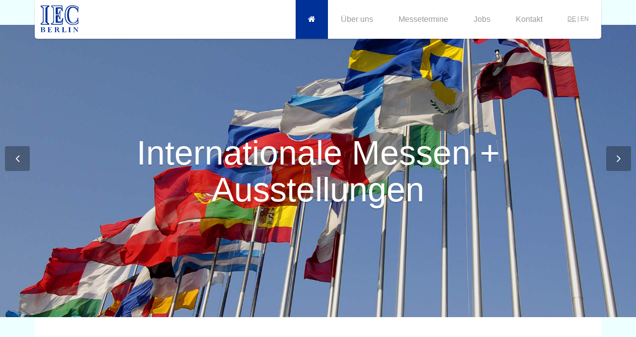

--- FILE ---
content_type: text/html; charset=UTF-8
request_url: https://www.iecberlin.de/de/info.html?fair=10
body_size: 4679
content:
<!DOCTYPE html>
<html lang="de">
<head>
	<meta charset="utf-8">
	<meta name="viewport" content="width=device-width, initial-scale=1.0">
	<meta name="content-language" content="de">
		 	<title> 	IEC Berlin - Info</title>
	<link href="/css/bootstrap.min.css" rel="stylesheet">
	<link href="/css/font-awesome.min.css?v=01-2026zg498hg3z89" rel="stylesheet">
	<link href="/css/prettyPhoto.css" rel="stylesheet">
	<link href="/css/modern-business.css" rel="stylesheet">
	<link href="/css/main.css?v=01-202643dddddddd23wdf" rel="stylesheet">
		<!--[if lt IE 9]>
		<script src="js/html5shiv.js"></script>
		<script src="js/respond.min.js"></script>
	<![endif]-->
	<link rel="shortcut icon" href="/images/ico/favicon.ico">
	<link rel="apple-touch-icon-precomposed" sizes="144x144" href="/images/ico/apple-touch-icon-144-precomposed.png">
	<link rel="apple-touch-icon-precomposed" sizes="114x114" href="/images/ico/apple-touch-icon-114-precomposed.png">
	<link rel="apple-touch-icon-precomposed" sizes="72x72" href="/images/ico/apple-touch-icon-72-precomposed.png">
	<link rel="apple-touch-icon-precomposed" href="/images/ico/apple-touch-icon-57-precomposed.png">

		<script id="Cookiebot" src="https://consent.cookiebot.com/uc.js" data-cbid="d2ec86f9-cdfb-4be3-b38d-1569f554f9f5" data-blockingmode="auto" type="text/javascript"></script>
	
	<script src="/js/jquery-1.11.2.min.js"></script>
	<script src="/js/bootstrap.min.js"></script>
	<script src="/js/jquery.prettyPhoto.js"></script>
	<script src="/js/main.js"></script>
</head><body data-spy="scroll" data-target="#navbar" data-offset="0">

	<header id="header" role="banner">
	<div class="container">
		<div id="navbar" class="navbar navbar-default">
			<div class="navbar-header">
				<button type="button" class="navbar-toggle" data-toggle="collapse" data-target=".navbar-collapse">
					<span class="sr-only">Navigation überspringen</span>
					<span class="icon-bar"></span>
					<span class="icon-bar"></span>
					<span class="icon-bar"></span>
				</button>
				<a href="/de/Home.html">
					<img class="logo" src="/img/iec-logo.svg" width="90">
				</a>
				<div class="clearfix"></div>
				<div class="language visible-xs">
					<div class="container">
						<div class="center">
									<a href="/en/info.html"><u>DE</u> | EN</a>
										</div>
					</div>
				</div>
			</div>
			<div class="language hidden-xs">
				<a href="/en/info.html?fair=10#willkommen"><u>DE</u> | EN</a>
			</div>
			<div class="collapse navbar-collapse" id="bs-example-navbar-collapse-1">
				<ul class="nav navbar-nav">
					<li class="active"><a href="#main-slider"><i class="icon-home"></i></a></li>


					<li><a href="/de/Home.html#us1">Über uns</a></li>
					<li><a href="/de/Home.html#interexpo">Messetermine</a></li>
					<li><a href="/de/Home.html#jobs">Jobs</a></li>
					<li><a href="/de/Home.html#contact">Kontakt</a></li>
				</ul>
			</div>
		</div>
	</div>
</header>
<div id="main">
	<script id="CookieDeclaration" src="https://consent.cookiebot.com/d2ec86f9-cdfb-4be3-b38d-1569f554f9f5/cd.js" type="text/javascript" async></script>

	<section id="main-slider" class="carousel">
	<div class="carousel-inner">
		<div class="item active">
			<div class="container">
				<div class="carousel-content">
					<h1>Internationale Messen + Ausstellungen</h1>
					<p class="lead"></p>
				</div>
			</div>
		</div>
		<div class="item">
			<div class="container">
				<div class="carousel-content">
					<h1>Durchführungsgesellschaft</h1>
					<p class="lead"></p>
				</div>
			</div>
		</div>
		<div class="item">
			<div class="container">
				<div class="carousel-content">
					<h1>Auslandsmesseförderung</h1>
					<p class="lead"></p>
				</div>
			</div>
		</div>
	</div>
	<a class="prev" href="#main-slider" data-slide="prev"><i class="icon-angle-left"></i></a>
	<a class="next" href="#main-slider" data-slide="next"><i class="icon-angle-right"></i></a>
</section>	<section id="willkommen">
	<div class="container">
	<div class="box">
			<div class="center gap">
				<h2>Messeinformationen</h2>
			</div>
				<div class="row">
					<div class="col-md-6">
						<h3>Intermat Asean 2018 / Concrete Asia</h3>
						<div class="row">
							<div class="col-sm-12">
								<p>Bangkok&nbsp;</p>
																																<p>Baumaschinen</p>
																<p>06.-08. September  2018</p>
							</div>
						</div>
																	</div>

					<div class="col-md-6">
						<h3>Kontakt</h3>

	<form method="post" name="F2751" action="/de/info.html?fair=10#willkommen" id="form" role="form"><input type="hidden" name="FORM_ID" value="F2751" />
<div class="row">
	<div class="col-sm-12">
		<div class="form-group">
			<label for="F2751_SUBJECT">Betreff</label>
			<input type="text" size="40" class="form-control" name="F2751_SUBJECT" id="F2751_SUBJECT" value="Intermat Asean 2018 / Concrete Asia" readonly="readonly" />
		</div>
	</div>
</div>
<div class="row">
	<div class="col-sm-6">
		<div class="form-group err-bottom">
			<label for="F2751_FORM_OF_ADDRESS">Anrede</label>
			<select size="1" class="form-control" id="F2751_FORM_OF_ADDRESS" name="F2751_FORM_OF_ADDRESS"><option value="" selected="selected">Bitte auswählen</option><option value="Herr">Herr</option><option value="Frau">Frau</option></select>
			<p class="error">&nbsp;</p>
		</div>
	</div>
	<div class="col-sm-6">
		<div class="form-group err-bottom">
			<label for="F2751_TITLE">Titel</label>
			<select size="1" class="form-control" id="F2751_TITLE" name="F2751_TITLE"><option value="" selected="selected">Bitte auswählen</option><option value="Dr.">Dr.</option><option value="Prof.">Prof.</option><option value="Prof. Dr.">Prof. Dr.</option></select>
			<p class="error">&nbsp;</p>
		</div>
	</div>
</div>
<div class="row">
	<div class="col-sm-6">
		<div class="form-group">
						<input type="text" maxlength="60" size="40" class="form-control" name="F2751_FIRSTNAME" id="F2751_FIRSTNAME" placeholder="Vorname" />
						<p class="error">&nbsp;</p>
		</div>
	</div>
	<div class="col-sm-6">
		<div class="form-group">
						<input type="text" maxlength="60" size="40" class="form-control" name="F2751_NAME" id="F2751_NAME" placeholder="Name" />
						<p class="error">&nbsp;</p>
		</div>
	</div>
</div>
<div class="row">
	<div class="col-sm-6">
		<div class="form-group">
						<input type="text" maxlength="60" size="40" class="form-control" name="F2751_COMPANY" id="F2751_COMPANY" placeholder="Firma" />
						<p class="error">&nbsp;</p>
		</div>
	</div>
	<div class="col-sm-6">
		<div class="form-group">
						<input type="text" maxlength="60" size="40" class="form-control" name="F2751_EMAIL" id="F2751_EMAIL" placeholder="E-Mail" />
						<p class="error">&nbsp;</p>
		</div>
	</div>
</div>
<div class="row">
	<div class="col-sm-6">
		<div class="form-group">
						<input type="text" maxlength="60" size="40" class="form-control" name="F2751_PHONE" id="F2751_PHONE" placeholder="Telefon" />
						<p class="error">&nbsp;</p>
		</div>
	</div>
	<div class="col-sm-6">&nbsp;</div>
</div>
<div class="row">
	<div class="col-sm-12">
		<div class="form-group">
						<textarea class="form-control" cols="38" rows="7" name="F2751_MESSAGE" id="F2751_MESSAGE" placeholder="Nachricht"></textarea>
						<p class="error">&nbsp;</p>
		</div>
	</div>
</div>
<div class="row">
	<div class="col-sm-12">
		<div class="form-group">
			<input type="submit" class="btn btn-danger btn-lg" name="F2751_SUBMIT" value="Senden" />
		</div>
	</div>
</div>
</form>
	
				</div>
			</div>
		</div>
	</div>
</section>	<section id="imprint_iec">
	<div class="container">
		<div class="box last">
			<div class="row">
				<div class="col-sm-12">

					
						<h2 style="padding-left:0;font-size:36px;">Impressum</h2>
						<div class="row">
							<div class="col-md-12">

								<p>IEC INTER EXPO CONSULT GmbH<br />
									Torstra&szlig;e 124<br />
									10119 Berlin</p>

								<p>Handelsregister: HRB 236915 B<br />
									Registergericht: Amtsgericht Charlottenburg</p>

								<p><strong>Vertreten durch:</strong><br />
									Norman Fuchs, Martin Fuchs</p>

								<h3>Kontakt</h3>
								<p>Telefon: 030 - 283 939-0<br />
									Telefax: 030 - 283 939-28<br />
									E-Mail: info@iecberlin.de</p>

								<h3>Redaktionell verantwortlich</h3>
								<p>Martin Fuchs<br />
									Torstra&szlig;e 124<br />
									D-10119 Berlin</p>

								<h3>Verbraucher&shy;streit&shy;beilegung/Universal&shy;schlichtungs&shy;stelle</h3>
								<p>Wir sind nicht bereit oder verpflichtet, an Streitbeilegungsverfahren vor einer
									Verbraucherschlichtungsstelle teilzunehmen.</p>

							</div>
						</div>

					
				</div>
			</div>
		</div>
	</div>
</section>
<section id="imprint_vertrieb">
	<div class="container">
		<div class="box last">
			<div class="row">
				<div class="col-sm-12">


				</div>
			</div>
		</div>
	</div>
</section>

<section id="datenschutz" style="display:none;">
	<div class="container">
		<div class="box xlast">
			<div class="row">
				<div class="col-sm-12">

					
						<h1>Datenschutz</h1>
						<h3>Hinweise zum Datenschutz und zur Datenerfassung
							bei der IEC Inter Expo Consult GmbH</h3>

						<p><strong>Kontaktdaten:</strong> Datenschutzrechtlich Verantwortlicher sind wir, IEC Inter Expo
							Consult, Torstr. 124, 10119 Berlin,
							mail@iecberlin.de </p>

						<p><strong>Verarbeitungszweck und Rechtsgrundlage:</strong> Die Vertragserfüllung setzt vertraglich
							ggf. voraus, dass der
							Besteller uns personenbezogene Daten (nachfolgend „Daten“) übermittelt. Wir verarbeiten diese
							Daten zum Zweck von
							Vertragsabschluss und Vertragserfüllung (einschließlich der Rechtsverfolgung und des
							Forderungseinzuges) auf
							Grundlage der datenschutzrechtlichen Bestimmungen (ab 25.05.2018 insbesondere Art. 6 Abs. 1 b)
							DS-GVO).
							Wir verarbeiten die Daten darüber hinaus auf Grundlage der datenschutzrechtlichen Bestimmungen
							zur Wahrung
							unserer berechtigten Interessen (ab 25.05.2018 insbesondere Art. 6 Abs. 1 f) DS-GVO). Das
							berechtigte Interesse
							liegt dabei – nach Maßgabe der nachfolgenden Regelungen – in der Vermeidung eines
							Forderungsausfalls bei
							Dritten oder uns sowie in der Übermittlung von Leistungsinformationen an den Besteller.</p>

						<p><strong>Datenkategorien:</strong> Wir verarbeiten nachfolgende Kategorien von Daten: Stammdaten
							(wie zum Beispiel Firma,
							ggf. Ansprechpartner, Adresse), Kommunikationsdaten, Vertragsdaten, Forderungsdaten, ggf.
							Zahlungs- und Verzugsinformationen.</p>
						</p>
						<p><strong>Drittempfänger:</strong> Daten dürfen unter Beachtung der einschlägigen Regelungen nur
							zur Vermeidung eines Forderungsausfalls bzw. bei unstreitigen oder rechtskräftig festgestellten
							Forderungen, mit denen sich der Besteller in Verzug befindet, übermittelt werden. Bei einem
							Forderungseinzug können Daten an folgende Kategorien von Empfängern übermittelt werden, sofern
							dies zum Einzug der Forderung erforderlich ist: Abtretungsempfänger, Auskunfteien,
							Inkassounternehmen, Drittschuldner, Einwohnermeldeämter, Gerichte, Gerichtsvollzieher,
							Rechtsanwälte.
						</p>
						<p>Außerdem können wir Ihre Daten an Dritte weitergeben, wenn es zur Erfüllung unserer
							Leistungsangebote erforderlich ist. Dabei kann es sich im Rahmen von Ihren Bestellungen um
							folgende Partner handeln: Messeveranstalter, Transportunternehmen, Standbauer, Reisevermittler,
							Kreditinstitute, Dienstleistungsagenturen und Zahlungsdienstleister. Eine Weitergabe kann auch
							dann erfolgen, wenn wir zur Weitergabe an öffentliche Stellen verpflichtet sind, bzw. auf
							gerichtliche Anordnung.
						</p>
						<p>Eine Weitergabe Ihrer personenbezogenen Daten an Dritte zum Zwecke der Werbung erfolgt
							ausdrücklich nicht.
						</p>
						<p><strong>Leistungsinformationen:</strong> Wir nutzen auf Grundlage der datenschutzrechtlichen
							Bestimmungen (ab 25.05.2018 insbesondere Art. 6 Abs. 1 f) DS-GVO) Daten, um dem Besteller ggf.
							auf postalischem oder – unter Beachtung von § 7 Abs. 3 UWG – elektronischem Wege Informationen
							über unsere sonstigen Leistungen zukommen zu lassen.
						</p>
						<p><strong>Datenspeicherungsdauer:</strong> Wir löschen die Daten unverzüglich, wenn wir hierzu
							verpflichtet sind, insbesondere wenn wir die Daten für die Zwecke, für die sie erhoben sind,
							nicht mehr benötigen und keine Aufbewahrungspflichten entgegenstehen. Unabhängig davon erfolgt
							alle drei Jahre eine Überprüfung, ob eine Löschung der Daten möglich ist.
						</p>
						<p><strong>Widerspruchsrechte:</strong> Der Besteller kann der Datenverarbeitung zu dem unter
							„Leistungsinformationen“ genannten Zweck jederzeit gegenüber uns widersprechen. Der betroffenen
							Person steht unabhängig davon ab dem 25.05.2018 ein Widerspruchsrecht nach Art. 13 Abs. 2 b)
							bzw. Art. 14 Abs. 2 c) i.V.m., Art. 21 DS-GVO gegen die Verarbeitung nach Art. 6 Abs. 1 f)
							DS-GVO zu.
						</p>
						<p><strong>Sonstige Rechte der betroffenen Person:</strong> Der betroffenen Person stehen ab dem
							25.05.2018 bei Vorliegen der gesetzlichen Regelungen (insbesondere DS-GVO) folgende Rechte zu:
							Recht auf Auskunft, Berichtigung, Löschung, Einschränkung der Verarbeitung und auf
							Datenübertragbarkeit. Zudem kann sich der Besteller bei der Aufsichtsbehörde über die
							Verarbeitung der ihn betreffenden Daten beschweren. Bis zum 25.05.2018 ergeben sich Auskunfts-,
							Berichtigungs-, Löschungs- und Beschwerderechte der betroffenen Person aus dem
							Bundesdatenschutzgesetz (BDSG). Die Anschrift der für uns zuständigen Aufsichtsbehörde lautet:
							Die Berliner Beauftragte für Datenschutz und Informationsfreiheit, Friedrichstr. 219,
							Besuchereingang: Puttkamerstr. 16 – 18
							(5. Etage), 10969 Berlin, Telefon: 030 13889-0, Telefax: 030 2155050, E-Mail: <a
								href="mailto:mailbox@datenschutz-berlin.de">mailbox@datenschutz-berlin.de</a>,
							Homepage: <a href="http://www.datenschutz-berlin.de">http://www.datenschutz-berlin.de</a> .</p>

					

				</div>
			</div>
		</div>
	</div>

</section>
</div>
<footer id="footer">
	<div class="container">
		<div class="row">
			<div class="col-sm-6 pull-right text-right"><a id="back-top" href="javascript:void(0);"><i class="icon-angle-up"></i></a></div>
		</div>
	</div>
</footer>			<script type="text/javascript">

// <![CDATA[
	jQuery(document).ready(function(){
		jQuery('#main-slider.carousel').carousel({
			interval: 10000,
			pause: false
		});
	});
// <!]]>

</script>

		
	
</body>
</html>

--- FILE ---
content_type: text/css
request_url: https://www.iecberlin.de/css/modern-business.css
body_size: 1371
content:
/*!
 * Start Bootstrap - Modern Business HTML Template (http://startbootstrap.com)
 * Code licensed under the Apache License v2.0.
 * For details, see http://www.apache.org/licenses/LICENSE-2.0.
 */

/* Global Styles */


body {
    padding-top: 50px; /* Required padding for .navbar-fixed-top. Remove if using .navbar-static-top. Change if height of navigation changes. */
}

h1, h2, h3, h4, h5, h6 {
	color:#333;
    font-weight: 300;
}

.page-header {
margin-top:50px;
border-color:#ccc;
}

.ptable {
	font-size: 12px;
}

.row-header { 
background-color:#eeffff; 
height:60px;
}

.main-content {
margin-top:60px;
}

.navbar-fixed-top {
    margin: 0px;
	padding:0px;
	border-style:solid;
	border-width:1px 0 1px 0;
/*	border-color:#cccccc; /*
/*	background-color:rgba(0,51,153,1) ; */

}

.carousel h2 {
    font-size:2.2em;
    color: rgba(255,255,255,0.9);
	font-weight: 400;
}

.text-primary {
    color: #555;
}

.navbar-inverse .navbar-nav  > li > a {
   color: #fff;

}

.panel-default {
  border-color: #333;
}
.panel-default > .panel-heading {
  color: #003399;
  background-color: #f5f5f5;
  border-color: #333;
}

.btn-default {
   color: #333;
}

.well {
 /*background-color: #99ccff;*/

}

.img-portfolio {
    margin-bottom: 30px;
}

.img-hover:hover {
    opacity: 0.8;
}

/* Home Page Carousel */

header.carousel {
    height: 50%;
}

header.carousel .item,
header.carousel .item.active,
header.carousel .carousel-inner {
    height: 100%;
}

header.carousel .fill {
    width: 100%;
    height: 100%;
    background-position: center;
    background-size: cover;
}

.table-striped {
width:100%;
}

/* 404 Page Styles */

.error-404 {
    font-size: 100px;
}

/* Pricing Page Styles */

.price {
    display: block;
    font-size: 50px;
    line-height: 50px;
}

.price sup {
    top: -20px;
    left: 2px;
    font-size: 20px;
}

.period {
    display: block;
    font-style: italic;
}

/* Footer Styles */

footer {
    margin: 50px 0;
}

/* Responsive Styles */

.visible-xs {
	display: none;
}

@media(max-width:991px) {
    .customer-img,
    .img-related {
        margin-bottom: 30px;
    }
}

@media(max-width:767px) {
    .img-portfolio {
        margin-bottom: 15px;
    }

    header.carousel .carousel {
        height: 70%;
    }
	
		h1, h2 {
		font-size: 18px !important;
	}
	
	.visible-xs {
		display: none !important;
	}
	
	.hidden-xs {
		display: block !important;
	}
}

@media(max-width:500px) {
	
	.visible-xs {
		display: block !important;
	}
	
	.hidden-xs {
		display: none !important;
	}
	
	.box {
		padding-left: 0;
	}
}

@media only screen and (max-width: 800px) {
/* Force table to not be like tables anymore */
#no-more-tables table,
#no-more-tables thead,
#no-more-tables tbody,
#no-more-tables th,
#no-more-tables td,
#no-more-tables tr {
display: block;
}
 
/* Hide table headers (but not display: none;, for accessibility) */
#no-more-tables thead tr {
position: absolute;
top: -9999px;
left: -9999px;
}
 
#no-more-tables tr { border: 1px solid #ccc; }
 
#no-more-tables td {
/* Behave like a "row" */
border: none;
border-bottom: 1px solid #eee;
position: relative;
padding-left: 50%;
white-space: normal;
text-align:left;
}
 
#no-more-tables td:before {
/* Now like a table header */
position: absolute;
/* Top/left values mimic padding */
top: 6px;
left: 6px;
width: 45%;
padding-right: 10px;
white-space: nowrap;
text-align:left;
font-weight: bold;
}
 
/*
Label the data
*/
#no-more-tables td:before { content: attr(data-title); }
}

--- FILE ---
content_type: text/css
request_url: https://www.iecberlin.de/css/main.css?v=01-202643dddddddd23wdf
body_size: 3198
content:
body {
  background: #EFF;
  color: #999;
  font-size: 14px;
}
h1,
h2,
h3,
h4,
h5,
h6 {
  color: #777;
  font-weight: 300;
}
a {
  color: #003198;
  -webkit-transition: 300ms;
  -moz-transition: 300ms;
  -o-transition: 300ms;
  transition: 300ms;
}
.btn {
  font-weight: 300;
  border: 0;
}
.btn.btn-mini {
	background-color: #003198;
	color:#fff;
}
.btn.btn-primary {
  background-color: #1586c3;
}
.btn.btn-primary:hover,
.btn.btn-primary.active {
  background-color: #003198;
  -webkit-box-shadow: none;
  -moz-box-shadow: none;
  box-shadow: none;
}
a:hover,
a:focus {
  color: #80c9f1;
  text-decoration: none;
  outline: none;
}
#header {
  position: fixed;
  top: 0;
  left: 0;
  width: 100%;
  height: 80px;
  z-index: 99999;
}
#main-slider {
  background-image: url(../img/slider-bg.jpg);
  background-attachment: fixed;
  background-size: cover;
  background-position: 50% 50%;
  background-repeat: no-repeat;
  padding: 200px 0;
  color: #fff;
}
#main-slider .item {
  -moz-transition: opacity ease-in-out 500ms;
  -o-transition: opacity ease-in-out 500ms;
  -webkit-transition: opacity ease-in-out 500ms;
  transition: opacity ease-in-out 500ms;
  left: 0 !important;
  opacity: 0;
  top: 0;
  position: absolute;
  width: 100%;
  display: block !important;
  z-index: 1;
  text-align: center;
}
#main-slider .item:first-child {
  top: auto;
  position: relative;
}
#main-slider .item.active {
  opacity: 1;
  -moz-transition: opacity ease-in-out 500ms;
  -o-transition: opacity ease-in-out 500ms;
  -webkit-transition: opacity ease-in-out 500ms;
  transition: opacity ease-in-out 500ms;
  z-index: 2;
}
#main-slider .item.active h1 {
  -webkit-animation: scaleUp 400ms;
  -moz-animation: scaleUp 400ms;
  -o-animation: scaleUp 400ms;
  -ms-animation: scaleUp 400ms;
  animation: scaleUp 400ms;
}
#main-slider .prev,
#main-slider .next {
  position: absolute;
  top: 50%;
  background-color: rgba(0, 0, 0, 0.3);
  color: #fff;
  display: inline-block;
  margin-top: -50px;
  font-size: 24px;
  height: 50px;
  width: 50px;
  line-height: 50px;
  text-align: center;
  border-radius: 4px;
  z-index: 5;
}
#main-slider .prev:hover,
#main-slider .next:hover {
  background-color: rgba(0, 0, 0, 0.5);
}
#main-slider .prev {
  left: 10px;
}
#main-slider .next {
  right: 10px;
}
#main-slider h1 {
  font-size: 68px;
  text-shadow: 0 3px rgba(0, 0, 0, 0.1);
  color: #fff;
}
#back-top {
  display: inline-block;
  background-color: rgba(0, 0, 0, 0.3);
  border-radius: 4px;
  font-size: 24px;
  color: #fff !important;
  width:50px;
  height:50px;
  line-height:50px;
  outline: none;
  text-align: center;
/*
  display: none;
  bottom:45px;
  position: fixed;
  right: 0;
  left:0;
  z-index: 9;
*/
}
#back-top:hover,
#back-top:active {
  color: #fff;
  outline: none;
}
#contact .box {
  background-color: #003198;
  color: #fff;
}
#contact .box h1,
#contact .box h2,
#contact .box h3 {
  color: #fff;
}
#contact .box a {
  color: #fff;
}
#contact .box a:hover {
  color: #003198;
}
#contact .box input[type="text"],
#contact .box input[type="email"],
#contact .box textarea {
  background-color: #f9f9f9;
  resize: vertical;
  border: 0;
  -webkit-transition: 300ms;
  -moz-transition: 300ms;
  -o-transition: 300ms;
  transition: 300ms;
}
.form-control::-moz-placeholder {
	color: #000!important;
}
#contact .box input[type="text"]:focus,
#contact .box input[type="email"]:focus,
#contact .box textarea:focus {
  background-color: #f9f9f9;
  -webkit-box-shadow: none;
  -moz-box-shadow: none;
  box-shadow: none;
}
.box {
  padding: 50px 30px;
  background: #fff;
  border-bottom: 1px solid #e9e9e9;
  position: relative;
}
.box.first {
  margin-top: -40px;
  border-radius: 5px 5px 0 0;
}
.box.last {
  border-radius: 0 0 5px 5px;
}
.box h2 {
  padding: 10px 30px;
  display: inline-block;
  border-radius: 4px;
  position: relative;
  margin-bottom: 30px;
  font-size: 48px;
}
#portfolio .box {
  background: #f3f3f3;
}
.portfolio-items,
.portfolio-filter {
  list-style: none;
  padding: 0;
  margin: 0;
}
.portfolio-items {
  margin-right: -20px;
}
.portfolio-filter {
  margin-bottom: 50px;
  text-align: center;
}
.portfolio-filter > li {
  display: inline-block;
}
.portfolio-items > li {
  float: left;
  padding: 0;
  margin: 0;
}
.portfolio-items.col-2 > li {
  width: 50%;
}
.portfolio-items.col-3 > li {
  width: 33%;
}
.portfolio-items.col-4 > li {
  width: 25%;
}
.portfolio-items.col-5 > li {
  width: 20%;
}
.portfolio-items.col-6 > li {
  width: 16%;
}
.portfolio-item .item-inner {
  margin: 0 20px 20px 0;
  text-align: center;
  background: #fff;
  padding: 10px;
}
.portfolio-item img {
  width: 100%;
}
.kunden {
	display: inline-block;
}
.portfolio-item .portfolio-image {
  position: relative;
}
.portfolio-item h5 {
  margin: 0;
  padding: 10px 0 0 0;
  white-space: nowrap;
  text-overflow: ellipsis;
  overflow: hidden;
}
.portfolio-item .overlay {
  position: absolute;
  top: 0;
  left: 0;
  width: 100%;
  height: 100%;
  opacity: 0;
  background-color: rgba(255, 255, 255, 0.9);
  text-align: center;
  vertical-align: middle;
  -webkit-transition: opacity 300ms;
  -moz-transition: opacity 300ms;
  -o-transition: opacity 300ms;
  transition: opacity 300ms;
}
.portfolio-item .overlay .preview {
  position: relative;
  top: 50%;
  display: inline-block;
  margin-top: -20px;
}
.portfolio-item:hover .overlay {
  opacity: 1;
}

/*Gesellschaften switcher*/
#us1 {
	display: block;
}
#us2 {
	display: none;
}

/*Table*/
table.tablesorter thead tr .header {
	background-image: url(../img/bg.gif);
	background-repeat: no-repeat;
	background-position: center right;
	cursor: pointer;
}
table.tablesorter thead tr .headerSortUp {
	background-image: url(../img/asc.gif);
}
table.tablesorter thead tr .headerSortDown {
	background-image: url(../img/desc.gif);
}
.btn-mini {
	font-size: 10px;
}
/* Start: Recommended Isotope styles */
/**** Isotope Filtering ****/
.isotope-item {
  z-index: 2;
}
.isotope-hidden.isotope-item {
  pointer-events: none;
  z-index: 1;
}
/**** Isotope CSS3 transitions ****/
.isotope,
.isotope .isotope-item {
  -webkit-transition-duration: 0.8s;
  -moz-transition-duration: 0.8s;
  -ms-transition-duration: 0.8s;
  -o-transition-duration: 0.8s;
  transition-duration: 0.8s;
}
.isotope {
  -webkit-transition-property: height, width;
  -moz-transition-property: height, width;
  -ms-transition-property: height, width;
  -o-transition-property: height, width;
  transition-property: height, width;
}
.isotope .isotope-item {
  -webkit-transition-property: -webkit-transform, opacity;
  -moz-transition-property: -moz-transform, opacity;
  -ms-transition-property: -ms-transform, opacity;
  -o-transition-property: -o-transform, opacity;
  transition-property: transform, opacity;
}
/**** disabling Isotope CSS3 transitions ****/
.isotope.no-transition,
.isotope.no-transition .isotope-item,
.isotope .isotope-item.no-transition {
  -webkit-transition-duration: 0s;
  -moz-transition-duration: 0s;
  -ms-transition-duration: 0s;
  -o-transition-duration: 0s;
  transition-duration: 0s;
}
/* End: Recommended Isotope styles */
/* disable CSS transitions for containers with infinite scrolling*/
.isotope.infinite-scrolling {
  -webkit-transition: none;
  -moz-transition: none;
  -ms-transition: none;
  -o-transition: none;
  transition: none;
}
#pricing .box {
  background-color: #f9f9f9;
}
#pricing .plan {
  background: #fff;
  list-style: none;
  margin: 0 0 20px;
  text-align: center;
  padding: 0;
  border-bottom: 1px solid #e1e1e1;
}
#pricing .plan li {
  padding: 10px 0;
  margin: 0 15px;
  border-bottom: 1px dashed #eee;
}
#pricing .plan li.plan-name {
  padding: 15px 0;
  font-size: 18px;
  font-weight: 700;
}
#pricing .plan li.plan-price {
  color: #666;
  padding: 15px 0;
  font-size: 48px;
}
#pricing .plan li.plan-action {
  margin-top: 20px;
  margin-bottom: 20px;
  border-bottom: 0;
}
#pricing .plan.featured {
  -webkit-transform: scale(1.05);
  -moz-transform: scale(1.05);
  -ms-transform: scale(1.05);
  -o-transform: scale(1.05);
  transform: scale(1.05);
}
#pricing .plan.featured .plan-price {
  color: #fff;
  background-color: #003198;
  border-bottom-color: #003198;
  margin: 0;
}
#services .box {
  padding-bottom: 0;
}
#services .row > div {
  margin-bottom: 50px;
}
.center {
  text-align: center;
}
#team-scroller .designation {
  margin-top: 10px;
  display: block;
}
.member {
  margin: 0 50px;
  text-align: center;
}
.carousel.scale .left-arrow,
.carousel.scale .right-arrow {
  top: 30%;
  position: absolute;
}
.carousel.scale .left-arrow {
  left: -10px;
}
.carousel.scale .right-arrow {
  right: -10px;
}
.carousel.scale .active .row > div:nth-child(1) {
  -webkit-animation: scaleUp 200ms linear 0 both;
  -moz-animation: scaleUp 200ms linear 0 both;
  -ms-animation: scaleUp 200ms linear 0 both;
  -o-animation: scaleUp 200ms linear 0 both;
  animation: scaleUp 200ms linear 0 both;
}
.carousel.scale .active .row > div:nth-child(2) {
  -webkit-animation: scaleUp 200ms linear 100ms both;
  -moz-animation: scaleUp 200ms linear 100ms both;
  -ms-animation: scaleUp 200ms linear 100ms both;
  -o-animation: scaleUp 200ms linear 100ms both;
  animation: scaleUp 200ms linear 100ms both;
}
.carousel.scale .active .row > div:nth-child(3) {
  -webkit-animation: scaleUp 200ms linear 200ms both;
  -moz-animation: scaleUp 200ms linear 200ms both;
  -ms-animation: scaleUp 200ms linear 200ms both;
  -o-animation: scaleUp 200ms linear 200ms both;
  animation: scaleUp 200ms linear 200ms both;
}
.carousel.scale .active .row > div:nth-child(4) {
  -webkit-animation: scaleUp 200ms linear 400ms both;
  -moz-animation: scaleUp 200ms linear 400ms both;
  -ms-animation: scaleUp 200ms linear 400ms both;
  -o-animation: scaleUp 200ms linear 400ms both;
  animation: scaleUp 200ms linear 400ms both;
}
.icon-social {
  border: 0;
  color: #fff;
  border-radius: 100%;
  display: inline-block !important;
  width: 36px;
  height: 36px;
  line-height: 36px;
  text-align: center;
  padding: 0;
}
.icon-social.icon-facebook {
  background: #4f7dd4;
}
.icon-social.icon-facebook:hover {
  background: #789bde;
}
.icon-social.icon-twitter {
  background: #5bceff;
}
.icon-social.icon-twitter:hover {
  background: #8eddff;
}
.icon-social.icon-linkedin {
  background: #21a6d8;
}
.icon-social.icon-linkedin:hover {
  background: #49b9e3;
}
.icon-social.icon-google-plus {
  background: #dc422b;
}
.icon-social.icon-google-plus:hover {
  background: #e36957;
}
.icon-social.icon-pinterest {
  background: #cb2027;
}
.icon-social.icon-pinterest:hover {
  background: #e03e44;
}
.icon-social.icon-youtube {
  background: #ce332d;
}
.icon-social.icon-youtube:hover {
  background: #da5954;
}
.icon-social:hover {
  color: #fff;
}
.navbar-default {
  background: #fff;
  border-radius: 0 0 5px 5px;
  border: 0;
  padding: 0;
  -webkit-box-shadow: 0 1px 3px 0 rgba(0,0,0,.2);
  -moz-box-shadow: 0 1px 3px 0 rgba(0,0,0,.2);
  box-shadow: 0 1px 3px 0 rgba(0,0,0,.2);
  overflow: hidden;
}
.logo {
	padding-top: 9px;
	padding-left: 10px;
}

.navbar-default .first a {
  border-radius: 0 0 0 5px;
}
.navbar-default .navbar-brand {
  margin-right: 50px;
  margin-left: 20px;
  width: 200px;
  height: 78px;
}
/* .navbar-collapse {
	float: right;
	padding-right: 0;
} */
.language {
	float: right;
	font-size: 12px;
	padding: 30px 25px;
}
.language.visible-xs {
	float: none;
	padding:0;
}
.language.visible-xs .box {
	padding: 5px;
}

.language.visible-xs .gap {
	margin: 0;
}

.language a {
	color: #999;
}
.language a:hover {
	color: #000;
}
.navbar-default .navbar-nav > li {
  margin-left: 1px;
}
.navbar-default .navbar-nav > li > a {
  padding: 30px 25px;
  font-size: 16px;
  line-height: 18px;
  color: #999;
}
.navbar-default .navbar-nav > li > p {
	padding: 30px 25px;
	font-size: 16px;
	line-height: 18px;
	color: #999;
	cursor: pointer;
}
.navbar-default .navbar-nav > li > a > i {
  display: inline-block;
}
.navbar-default .navbar-nav > li.active > a,
.navbar-default .navbar-nav > li.active:focus > a,
.navbar-default .navbar-nav > li.active:hover > a,
.navbar-default .navbar-nav > li:hover > a,
.navbar-default .navbar-nav > li:focus > a,
.navbar-default .navbar-nav > li.active > a:focus,
.navbar-default .navbar-nav > li.active:focus > a:focus,
.navbar-default .navbar-nav > li.active:hover > a:focus,
.navbar-default .navbar-nav > li:hover > a:focus,
.navbar-default .navbar-nav > li:focus > a:focus {
  background-color: #003198;
  color: #fff;
}
.icon-lg {
  font-size: 48px;
  height: 108px;
  width: 108px;
  line-height: 108px;
  color: #fff;
  margin: 10px;
  background-color: rgba(0, 0, 0, 0.4);
  text-align: center;
  display: inline-block !important;
  border-radius: 100%;
}
.icon-md {
  font-size: 24px;
  height: 68px;
  width: 68px;
  line-height: 68px;
  color: #fff;
  margin-right: 10px;
  background-color: rgba(0, 0, 0, 0.4);
  text-align: center;
  display: inline-block;
  border-radius: 100%;
  margin-bottom: 10px;
}
.icon-color1 {
  background-color: #e74c3c;
}
.icon-color2 {
  background-color: #2ecc71;
}
.icon-color3 {
  background-color: #3498db;
}
.icon-color4 {
  background-color: #8e44ad;
}
.icon-color5 {
  background-color: #1abc9c;
}
.icon-color6 {
  background-color: #2c3e50;
}
.gap {
  margin-bottom: 50px;
}
.big-gap {
  margin-bottom: 100px;
}
#footer {
  padding-top: 15px;
  padding-bottom: 15px;
}
ul.social {
  list-style: none;
  margin: 10px 0 0;
  padding: 0;
}
ul.social > li {
  margin: 0 0 20px;
}
ul.social > li > a {
  display: block;
  font-size: 18px;
}
ul.social > li > a i {
  margin-right: 10px;
}
textarea#message {
  padding: 10px 15px;
  height: 220px;
}
@keyframes scaleUp {
  0% {
    opacity: 0;
    transform: scale(0.3);
  }
  100% {
    opacity: 1;
    transform: scale(1);
  }
}
@-moz-keyframes scaleUp {
  0% {
    opacity: 0;
    -moz-transform: scale(0.3);
  }
  100% {
    opacity: 1;
    -moz-transform: scale(1);
  }
}
@-webkit-keyframes scaleUp {
  0% {
    opacity: 0;
    -webkit-transform: scale(0.3);
  }
  100% {
    opacity: 1;
    -webkit-transform: scale(1);
  }
}
@-ms-keyframes scaleUp {
  0% {
    opacity: 0;
    -ms-transform: scale(0.3);
  }
  100% {
    opacity: 1;
    -ms-transform: scale(1);
  }
}
@-o-keyframes scaleUp {
  0% {
    opacity: 0;
    -o-transform: scale(0.3);
  }
  100% {
    opacity: 1;
    -o-transform: scale(1);
  }
}

p.error {
  color: #f00;
  font-size: 90%;
  padding: 5px 0 0 15px;
}

#no-more-tables td {
  word-wrap: break-word;
}




@media(max-width:500px) {
	.box {
		padding-left: 30px;
	}
	ul.portfolio-items .btn {
		white-space:normal;
		width: 100%;
	}

}

@media(min-width:768px) {
	.nav {
		float: right;
	}
}

#main > div:first-child {
	display: none;
}

#CybotCookiebotDialogPoweredbyImage,
#CybotCookiebotDialogPoweredbyLink {
	display: none !important;
}

.col-sm-3.col-xs-6.kunden.bmel {
  aspect-ratio: 550 / 500 !important;
  box-sizing: content-box !important;
}

--- FILE ---
content_type: application/x-javascript
request_url: https://consentcdn.cookiebot.com/consentconfig/d2ec86f9-cdfb-4be3-b38d-1569f554f9f5/iecberlin.de/configuration.js
body_size: -29
content:
CookieConsent.configuration.tags.push({id:53432804,type:"script",tagID:"",innerHash:"",outerHash:"",tagHash:"4799124764251",url:"https://consent.cookiebot.com/uc.js",resolvedUrl:"https://consent.cookiebot.com/uc.js",cat:[1]});

--- FILE ---
content_type: image/svg+xml
request_url: https://www.iecberlin.de/img/iec-logo.svg
body_size: 13232
content:
<?xml version="1.0" encoding="UTF-8" standalone="no"?>
<svg
   xmlns:dc="http://purl.org/dc/elements/1.1/"
   xmlns:cc="http://creativecommons.org/ns#"
   xmlns:rdf="http://www.w3.org/1999/02/22-rdf-syntax-ns#"
   xmlns:svg="http://www.w3.org/2000/svg"
   xmlns="http://www.w3.org/2000/svg"
   version="1.1"
   id="svg833"
   width="500"
   height="371"
   viewBox="0 0 500 371">
  <metadata
     id="metadata839">
    <rdf:RDF>
      <cc:Work
         rdf:about="">
        <dc:format>image/svg+xml</dc:format>
        <dc:type
           rdf:resource="http://purl.org/dc/dcmitype/StillImage" />
        <dc:title></dc:title>
      </cc:Work>
    </rdf:RDF>
  </metadata>
  <defs
     id="defs837" />
  <g
     id="g841">
    <g
       id="g845"
       transform="translate(-1.7524097,-3.9988065)">
      <path
         style="fill:#003198;fill-opacity:1;stroke-width:0;stroke-miterlimit:4;stroke-dasharray:none;paint-order:stroke fill markers"
         d="m 456.31665,330.9156 -22,-26.35557 -0.26955,21.13348 c -0.15393,12.06904 0.14972,22.23625 0.70797,23.70455 0.53763,1.41408 2.68393,3.47163 4.76955,4.57232 l 3.79203,2.00126 -10,-0.0146 c -8.14425,-0.0119 -9.64513,-0.23567 -8.08775,-1.20581 5.76487,-3.5911 5.58775,-2.65324 5.58775,-29.58761 v -24.89641 l -3.5,-3.07304 c -1.925,-1.69017 -3.5,-3.31179 -3.5,-3.60359 0,-0.2918 3.7125,-0.51254 8.25,-0.49053 l 8.25,0.04 17.5,21.49312 17.5,21.49313 0.27364,-17.6726 c 0.23144,-14.94706 0.023,-18.05519 -1.35184,-20.1534 -0.89402,-1.36444 -2.47966,-2.70418 -3.52365,-2.97718 -4.72909,-1.23669 -1.05999,-2.25611 7.85185,-2.18155 9.06167,0.0758 9.53337,0.17669 6.68154,1.42879 -5.95376,2.61402 -5.88795,2.26874 -6.43154,33.74673 l -0.5,28.95404 -22,-26.35556 z M 14.316651,354.4688 c 5.534783,-2.99457 5.5,-2.80183 5.5,-30.47745 0,-27.98052 0.242711,-26.75932 -5.895588,-29.66355 -2.138335,-1.01172 1.153676,-1.18633 18.395588,-0.97571 19.32003,0.23601 21.36174,0.43288 25.52184,2.46099 11.35322,5.53486 10.7587,19.91664 -1.01812,24.62878 -2.20204,0.88109 -4.00372,1.96229 -4.00372,2.40267 0,0.44038 2.03167,1.34408 4.51482,2.00822 2.48315,0.66414 6.15248,2.70833 8.15407,4.54265 3.1601,2.89602 3.69288,4.04801 4.0467,8.74987 0.54832,7.28658 -1.84675,11.58805 -8.30459,14.91476 -4.69829,2.42029 -5.57138,2.50848 -27.38202,2.76595 -21.268772,0.25108 -22.361168,0.17516 -19.52898,-1.35718 z m 35.46017,-3.04431 c 8.53354,-5.04089 8.00334,-20.22925 -0.86629,-24.81591 -1.80932,-0.93564 -5.5869,-1.54855 -9.54422,-1.54855 h -6.54966 v 11.54545 c 0,10.92481 0.13195,11.67741 2.45454,14 2.97078,2.97078 10.17443,3.37751 14.50563,0.81901 z m -3.97121,-30.85875 c 1.58929,-0.82186 3.59195,-2.49699 4.45034,-3.7225 2.11945,-3.02594 2.07667,-12.60155 -0.07,-15.66634 -2.16083,-3.08501 -7.25835,-5.11687 -12.83719,-5.11687 h -4.53212 v 13 13 h 5.04966 c 2.77731,0 6.35,-0.67243 7.9393,-1.49429 z m 56.614419,33.52693 c 2.25686,-1.00435 4.39436,-2.58437 4.75,-3.51115 0.84354,-2.19823 0.84354,-49.84475 0,-52.04298 -0.35564,-0.92678 -2.39238,-2.42609 -4.5261,-3.33178 -3.736789,-1.58617 -2.922279,-1.64673 22.14622,-1.64673 h 26.02569 l -0.0777,9 -0.0777,9 -2.25238,-6.5 c -2.82922,-8.16471 -4.2866,-8.96605 -16.34147,-8.98526 l -9.24994,-0.0147 v 13.61129 13.61129 l 3.75,-0.70078 c 5.76887,-1.07805 7.50524,-3.11298 9.82652,-11.51611 1.12153,-4.06002 1.24568,-2.82418 1.25512,12.49431 0.006,9.35 -0.15477,16.55 -0.35672,16 -0.20195,-0.55 -0.86516,-2.93624 -1.4738,-5.30275 -1.5117,-5.87781 -4.0586,-8.19725 -9.00112,-8.19725 h -4 v 11.5 c 0,14.56057 0.6576,15.5 10.84996,15.5 6.05679,0 7.34003,-0.355 11.08224,-3.06584 2.32775,-1.68622 5.61253,-5.28622 7.29951,-8 1.68698,-2.71379 3.17714,-4.93416 3.31147,-4.93416 0.13432,0 -0.11875,1.6875 -0.56239,3.75 -0.44363,2.0625 -1.3277,6.3375 -1.9646,9.5 l -1.15799,5.75 -26.6791,-0.0706 -26.679099,-0.0706 4.103379,-1.82609 z m 86.38271,0.21581 c 5.69803,-2.85785 5.98443,-4.28154 5.98443,-29.74845 0,-26.78418 -0.0889,-27.14346 -7.47052,-30.17785 -2.91907,-1.19996 27.48257,-1.56714 35.68148,-0.43095 12.77709,1.77063 18.37533,6.43739 18.24494,15.20921 -0.10035,6.75146 -4.13684,11.58342 -11.8852,14.22741 -0.57267,0.19541 0.34937,1.53109 2.04899,2.96817 1.69961,1.43709 6.11317,7.73483 9.80792,13.99499 5.07984,8.607 7.61789,11.90399 10.40979,13.52259 l 3.69208,2.14049 -9.55104,0.023 -9.55104,0.023 -4.58237,-7.75 c -2.52031,-4.2625 -6.02818,-10.35552 -7.79527,-13.54005 -3.65753,-6.59135 -5.7591,-8.23431 -11.77028,-9.20175 l -4.25,-0.684 v 12.41359 c 0,13.33735 0.30775,14.17042 6.5,17.59523 1.53238,0.84753 -1.62405,1.11291 -13.5,1.13502 -15.4107,0.0287 -15.47992,0.0188 -12.01391,-1.71959 z m 31.65683,-32.88329 c 4.28617,-2.03392 6.35708,-5.89918 6.35708,-11.86516 0,-8.971 -4.8537,-13.5 -14.46788,-13.5 h -4.53212 v 13.5 13.5 h 4.59887 c 2.52938,0 6.1492,-0.73568 8.04405,-1.63484 z m 61.8034,32.58635 c 2.17048,-1.08283 4.30109,-2.5274 4.73469,-3.21015 0.4336,-0.68275 0.79526,-12.5712 0.80368,-26.41878 l 0.0153,-25.17742 -2.63486,-2.07258 c -1.44917,-1.13992 -3.22261,-2.07258 -3.94098,-2.07258 -0.71837,0 -1.51471,-0.3375 -1.76965,-0.75 -0.25494,-0.4125 6.9185,-0.75 15.94098,-0.75 9.02248,0 16.40451,0.3375 16.40451,0.75 0,0.4125 -0.92045,0.75 -2.04545,0.75 -1.125,0 -3.15,1.10455 -4.5,2.45455 l -2.45455,2.45454 v 24.35433 c 0,19.30952 0.29032,24.75136 1.40154,26.27105 1.11124,1.5197 2.94258,1.99454 8.8413,2.29241 11.57541,0.58453 17.51862,-3.35171 20.87674,-13.82688 2.04884,-6.39105 2.38913,-5.00704 1.48755,6.04991 l -0.89287,10.95009 -28.10713,-0.0399 -28.10713,-0.0398 3.94632,-1.9688 z m 82,0 c 2.17048,-1.08283 4.30109,-2.5274 4.73469,-3.21015 1.01757,-1.60227 1.03507,-50.85316 0.0186,-52.45257 -0.42335,-0.66617 -2.44146,-1.90971 -4.48469,-2.76342 -2.04319,-0.85372 -3.71492,-1.77117 -3.71492,-2.03879 0,-0.26762 7.5375,-0.45479 16.75,-0.41594 l 16.75,0.0706 -4.10338,1.82609 c -2.25686,1.00435 -4.39436,2.58437 -4.75,3.51115 -0.84354,2.19823 -0.84354,49.84475 0,52.04298 0.35564,0.92678 2.49314,2.5068 4.75,3.51115 l 4.10338,1.82609 -17,0.0308 -17,0.0308 3.94632,-1.9688 z m 37.05368,-89.98029 c -9.45919,-1.46291 -22.21966,-5.76383 -31.92679,-10.76092 -37.61946,-19.36599 -56.21975,-58.94197 -54.30018,-115.53494 2.4418,-71.989407 28.49177,-112.945873 77.39707,-121.685737 9.9855,-1.784508 36.15118,-0.748826 47.50074,1.880162 11.69597,2.709231 25.25529,7.324253 37.32916,12.705277 l 10,4.456751 -0.5,35.021606 c -0.42355,29.666946 -0.72934,35.166421 -2,35.968781 -0.825,0.52095 -1.80536,0.95407 -2.17857,0.96249 -1.7732,0.04 -3.64309,-3.33874 -4.25315,-7.685142 -3.30628,-23.555524 -21.59144,-45.546916 -43.53645,-52.360872 -7.4141,-2.302089 -20.36998,-2.732524 -27.16602,-0.90254 -11.4064,3.071425 -22.35775,11.955468 -27.09663,21.981558 -4.44729,9.409158 -8.85264,29.044261 -10.73304,47.838256 -3.83111,38.29086 4.52694,80.36267 20.37786,102.57573 5.79487,8.1208 10.4881,12.1564 18.53863,15.94099 11.78379,5.5396 25.03769,3.9575 38.21934,-4.56221 15.4703,-9.99894 27.46295,-28.2704 30.04501,-45.77523 1.47376,-9.99119 2.1482,-12.23222 4.04055,-13.42588 1.2671,-0.79926 2.2199,-0.7982 3.49247,0.004 1.59958,1.00822 1.79298,4.26332 2.25,37.86987 l 0.5,36.76683 -2.47413,1.94525 c -6.56828,5.16418 -23.2735,11.55643 -38.64072,14.78586 -11.33172,2.38137 -35.44296,3.45043 -44.88515,1.99015 z m 39.63953,-8.54809 c 10.19615,-1.92311 21.11335,-6.17251 30.10803,-11.71924 7.92543,-4.88735 7.99341,-5.07763 7.55258,-21.13984 l -0.30014,-10.93594 -5,6.83279 c -22.3215,30.50361 -65.14514,35.16971 -95.48287,10.40389 -6.52822,-5.32923 -16.34128,-18.1607 -20.85506,-27.26987 -15.75559,-31.79612 -14.24615,-100.27417 3.00766,-136.446935 3.8459,-8.062952 14.51357,-19.405712 22.97175,-24.425491 10.46554,-6.211107 20.3457,-8.825669 33.32159,-8.817806 13.70031,0.0083 23.49215,2.330702 36.2001,8.585835 10.42655,5.132177 19.63444,13.338584 22.7387,20.265564 1.75133,3.907976 4.587,6.263247 3.20512,2.662129 -0.33385,-0.869984 -0.60699,-6.262403 -0.60699,-11.983155 V 41.093725 l -4.94059,-2.503587 C 450.61485,27.309527 423.50667,21.571862 403.60733,23.928849 c -12.78573,1.514412 -19.8478,3.498021 -29.79068,8.367676 -6.98686,3.421907 -10.20037,5.863087 -18.05177,13.713247 -8.56399,8.56263 -10.1412,10.739523 -15.25144,21.050261 -10.7209,21.631198 -14.13201,39.566797 -14.16886,74.499997 -0.0212,20.06859 0.26737,24.44039 2.26393,34.30137 3.66475,18.10014 9.87966,33.26692 18.76506,45.79396 5.38483,7.5918 17.35364,18.80724 24.88809,23.32153 7.66725,4.59385 21.79551,9.79778 29.64791,10.92034 10.59893,1.5152 29.9031,1.31049 39.04661,-0.41407 z m -421.720864,5.5018 c -4.318864,-1.25403 -6.830601,-4.376 -6.717951,-8.3501 0.137612,-4.85474 2.586239,-7.90846 11.161081,-13.91915 10.582405,-7.41793 14.677395,-12.19796 16.109165,-18.80399 0.84034,-3.87726 1.07299,-26.97899 0.84447,-83.85169 l -0.31543,-78.499997 -2.76142,-4.697557 c -1.74194,-2.963279 -5.21347,-6.470558 -9.403168,-9.5 C 17.527526,35.6802 13.933202,32.141676 12.88008,28.327583 11.604592,23.708147 13.611109,19.675938 17.93549,18.16845 20.092693,17.416445 36.637641,17.060033 69.389151,17.060033 H 117.6632 l 3.07672,2.588894 c 4.02397,3.385946 4.14613,7.539308 0.32673,11.108507 -1.5125,1.413418 -6.25815,4.557804 -10.5459,6.987524 C 97.567461,45.085156 98.822101,34.313116 98.836841,138.06003 l 0.0127,89.5 2.239279,3.95349 c 2.24613,3.9656 6.35409,7.45732 15.34904,13.04651 8.71204,5.4134 9.7127,12.06811 2.36806,15.74845 -3.18022,1.59357 -7.60798,1.74059 -49.989279,1.65981 -25.575,-0.0487 -47.886604,-0.49125 -49.581338,-0.98333 z m 81.581334,-9.75756 c 0,-0.45795 -6.074999,-4.98386 -13.499999,-10.05759 l -13.5,-9.22496 V 138.16936 44.393868 l 13.95364,-8.916918 c 7.6745,-4.904304 13.974499,-9.254417 13.999999,-9.666917 0.0255,-0.4125 -17.053639,-0.75 -37.953639,-0.75 -20.9,0 -38,0.176067 -38,0.391261 0,0.440624 15.75174,12.931384 20.75,16.45426 l 3.25,2.290667 v 93.718449 93.71845 l -5.25,3.88375 c -7.63078,5.64496 -18.605433,14.92202 -18.683118,15.79316 -0.03678,0.4125 16.808118,0.75 37.433118,0.75 20.625,0 37.499999,-0.37468 37.499999,-0.83263 z m 45.28485,9.36731 c -3.62256,-1.58735 -4.84937,-4.71201 -3.8796,-9.88132 0.84928,-4.52707 3.77538,-7.00911 14.72421,-12.48974 10.77935,-5.39579 12.98273,-7.90375 13.98382,-15.91685 0.9796,-7.84109 0.96365,-160.554692 -0.0174,-166.516799 -0.9268,-5.632492 -3.72079,-8.973441 -10.30896,-12.327093 -10.0084,-5.094684 -15.64768,-13.001106 -14.32018,-20.07727 1.23998,-6.609642 -1.95264,-6.325605 71.10078,-6.325605 61.72763,0 66.22362,0.116315 67.64375,1.75 1.19007,1.369035 1.99428,9.013505 3.69421,35.115658 1.97816,30.374261 2.03291,33.579426 0.61069,35.75 -3.88826,5.934244 -8.0613,1.350018 -15.12531,-16.615658 -3.13572,-7.975 -6.13656,-15.0625 -6.66853,-15.75 -0.71475,-0.923719 -6.02525,-1.25 -20.34477,-1.25 h -19.37756 v 30.444236 c 0,30.359031 0.006,30.451741 2.30859,33.128131 1.7447,2.02833 2.84404,2.51396 4.50067,1.98817 3.76318,-1.19439 6.66019,-6.4915 13.15879,-24.060537 3.45847,-9.35 6.97523,-17.7875 7.81502,-18.75 1.90161,-2.179451 4.80475,-2.266502 5.60994,-0.168213 1.20441,3.138631 0.67879,113.16651 -0.55353,115.87116 -1.41374,3.10282 -5.12486,3.40452 -7.51669,0.61108 -0.91169,-1.06479 -4.39479,-9.68972 -7.74021,-19.16651 -6.31273,-17.88249 -8.85313,-21.88214 -12.90986,-20.32543 -3.5229,1.35187 -3.83878,4.11683 -3.74329,32.7658 0.0911,27.32476 0.15628,28.21414 2.193,29.91211 1.81567,1.51368 4.36418,1.75 18.87199,1.75 h 16.77286 l 3.75131,-4.15226 c 3.78597,-4.19062 8.88918,-14.30844 13.89855,-27.55581 3.41543,-9.03216 6.51338,-13.69988 9.36561,-14.11127 4.5106,-0.65059 4.45439,2.30422 -0.84716,44.53357 -3.62205,28.85131 -5.40672,40.18557 -6.49965,41.27878 -2.19927,2.19983 -135.19388,2.71385 -140.15109,0.54167 z m 133.08395,-14.01553 c 0.3543,-3.01447 1.76004,-10.97068 3.12388,-17.68047 1.36384,-6.70979 2.19932,-12.45591 1.85661,-12.76915 -0.3427,-0.31324 -0.78845,-0.11365 -0.99055,0.44353 -0.20209,0.55718 -2.7713,5.28218 -5.70934,10.5 l -5.34189,9.48694 -29.90375,0.2894 c -16.44707,0.15918 -31.39136,0.0216 -33.20954,-0.30577 -1.81817,-0.32735 -4.18067,-1.47008 -5.25,-2.53941 -1.86776,-1.86776 -1.94422,-3.70597 -1.94422,-46.74422 0,-33.51111 0.30238,-45.10238 1.2,-46 1.74594,-1.74594 38.69458,-1.69892 39.28415,0.05 3.3453,9.92361 10.96438,28.75 11.63518,28.75 0.48892,0 0.88067,-14.01207 0.88067,-31.5 0,-17.325 -0.38091,-31.5 -0.84647,-31.5 -0.46555,0 -3.09345,5.2875 -5.83978,11.75 l -4.99331,11.75 -18.8065,0.2726 c -16.44496,0.23838 -19.03928,0.0619 -20.66022,-1.40498 -1.74844,-1.58232 -1.85372,-4.04327 -1.85372,-43.331475 0,-32.071173 0.29186,-42.053023 1.26864,-43.388855 1.15754,-1.583022 4.02581,-1.734976 32.75,-1.735018 17.31475,-2.5e-5 32.28825,0.0197 33.27445,0.04384 1.25952,0.03083 3.1598,2.870821 6.38595,9.543888 2.52607,5.225 4.86918,9.500163 5.20691,9.500362 0.33773,2e-4 0.13298,-6.961889 -0.455,-15.471308 -0.87109,-12.606807 -1.409,-15.84732 -2.90498,-17.500362 -1.80531,-1.994839 -2.82617,-2.028689 -61.18096,-2.028689 -57.51834,0 -59.34501,0.05815 -59.34501,1.889216 0,3.15865 3.13949,5.999831 10.93434,9.895393 12.83974,6.416798 11.5207,-4.713646 11.85531,100.038398 0.15931,49.87235 0.0246,92.14911 -0.29933,93.94837 -0.92919,5.16111 -5.54994,9.40906 -16.41579,15.09139 -5.54099,2.89768 -10.07453,5.46397 -10.07453,5.70287 0,0.2389 28.28804,0.43436 62.86232,0.43436 h 62.86232 z"
         id="path847" />
    </g>
  </g>
</svg>


--- FILE ---
content_type: application/x-javascript; charset=utf-8
request_url: https://consent.cookiebot.com/d2ec86f9-cdfb-4be3-b38d-1569f554f9f5/cc.js?renew=false&referer=www.iecberlin.de&dnt=false&init=false
body_size: 209
content:
if(console){var cookiedomainwarning='Error: The domain WWW.IECBERLIN.DE is not authorized to show the cookie banner for domain group ID d2ec86f9-cdfb-4be3-b38d-1569f554f9f5. Please add it to the domain group in the Cookiebot Manager to authorize the domain.';if(typeof console.warn === 'function'){console.warn(cookiedomainwarning)}else{console.log(cookiedomainwarning)}};

--- FILE ---
content_type: application/javascript
request_url: https://www.iecberlin.de/js/main.js
body_size: 562
content:
jQuery(function($) {

//	//Ajax contact
//	var form = $('#form');
//	form.submit(function () {
//		$this = $(this);
//		$.post($(this).attr('action'), function(data) {
//			$this.prev().text(data.message).fadeIn().delay(3000).fadeOut();
//		},'json');
//		return false;
//	});

	//smooth scroll
	$('.navbar-nav > li').click(function(event) {
		var target = $(this).find('>a').prop('hash');
		var href = $(this).find('>a').attr('href');

		if (href === target) {
			event.preventDefault();
			$('html, body').animate({
				scrollTop: $(target).offset().top
			}, 500);
		}
	});

	//scrollspy
	$('[data-spy="scroll"]').each(function () {
		var $spy = $(this).scrollspy('refresh')
	})

	//PrettyPhoto
	$("a.preview").prettyPhoto({
		social_tools: false
	});
	
	
//    jQuery(window).scroll(function () {
//        if (jQuery(window).scrollTop() > 400) {
//            jQuery("#back-top").fadeIn(200)
//        } else {
//            jQuery("#back-top").fadeOut(200)
//        }
//    });
    jQuery("#back-top").click(function () {
        //jQuery("html, body").stop().animate({
        jQuery("html, body").animate({
            scrollTop: 0
        }, 1500, "swing")
        //}, 1500)
    });
	
	

});

--- FILE ---
content_type: application/x-javascript
request_url: https://consent.cookiebot.com/d2ec86f9-cdfb-4be3-b38d-1569f554f9f5/cdreport.js?referer=www.iecberlin.de
body_size: 155
content:
CookieDeclaration.InjectCookieDeclaration('Error: The domain WWW.IECBERLIN.DE is not authorized to show the cookie declaration for domain group ID d2ec86f9-cdfb-4be3-b38d-1569f554f9f5. Please add it to the domain group in the Cookiebot Manager to authorize the domain.');

--- FILE ---
content_type: application/javascript
request_url: https://www.iecberlin.de/js/main.js
body_size: 562
content:
jQuery(function($) {

//	//Ajax contact
//	var form = $('#form');
//	form.submit(function () {
//		$this = $(this);
//		$.post($(this).attr('action'), function(data) {
//			$this.prev().text(data.message).fadeIn().delay(3000).fadeOut();
//		},'json');
//		return false;
//	});

	//smooth scroll
	$('.navbar-nav > li').click(function(event) {
		var target = $(this).find('>a').prop('hash');
		var href = $(this).find('>a').attr('href');

		if (href === target) {
			event.preventDefault();
			$('html, body').animate({
				scrollTop: $(target).offset().top
			}, 500);
		}
	});

	//scrollspy
	$('[data-spy="scroll"]').each(function () {
		var $spy = $(this).scrollspy('refresh')
	})

	//PrettyPhoto
	$("a.preview").prettyPhoto({
		social_tools: false
	});
	
	
//    jQuery(window).scroll(function () {
//        if (jQuery(window).scrollTop() > 400) {
//            jQuery("#back-top").fadeIn(200)
//        } else {
//            jQuery("#back-top").fadeOut(200)
//        }
//    });
    jQuery("#back-top").click(function () {
        //jQuery("html, body").stop().animate({
        jQuery("html, body").animate({
            scrollTop: 0
        }, 1500, "swing")
        //}, 1500)
    });
	
	

});